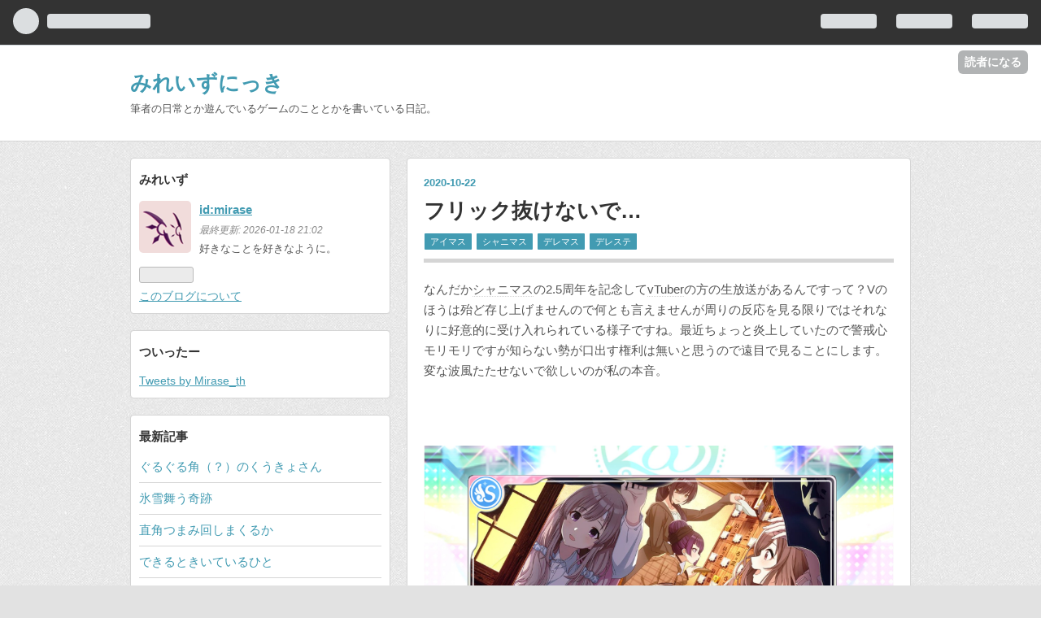

--- FILE ---
content_type: text/html; charset=utf-8
request_url: https://mirase.hatenablog.jp/entry/2020/10/22/231545
body_size: 15142
content:
<!DOCTYPE html>
<html
  lang="ja"

data-admin-domain="//blog.hatena.ne.jp"
data-admin-origin="https://blog.hatena.ne.jp"
data-author="mirase"
data-avail-langs="ja en"
data-blog="mirase.hatenablog.jp"
data-blog-comments-top-is-new="1"
data-blog-host="mirase.hatenablog.jp"
data-blog-is-public="1"
data-blog-name="みれいずにっき"
data-blog-owner="mirase"
data-blog-show-ads="1"
data-blog-show-sleeping-ads=""
data-blog-uri="https://mirase.hatenablog.jp/"
data-blog-uuid="17391345971623796558"
data-blogs-uri-base="https://mirase.hatenablog.jp"
data-brand="hatenablog"
data-data-layer="{&quot;hatenablog&quot;:{&quot;admin&quot;:{},&quot;analytics&quot;:{&quot;brand_property_id&quot;:&quot;&quot;,&quot;measurement_id&quot;:&quot;&quot;,&quot;non_sampling_property_id&quot;:&quot;&quot;,&quot;property_id&quot;:&quot;&quot;,&quot;separated_property_id&quot;:&quot;UA-29716941-24&quot;},&quot;blog&quot;:{&quot;blog_id&quot;:&quot;17391345971623796558&quot;,&quot;content_seems_japanese&quot;:&quot;true&quot;,&quot;disable_ads&quot;:&quot;&quot;,&quot;enable_ads&quot;:&quot;true&quot;,&quot;enable_keyword_link&quot;:&quot;true&quot;,&quot;entry_show_footer_related_entries&quot;:&quot;true&quot;,&quot;force_pc_view&quot;:&quot;false&quot;,&quot;is_public&quot;:&quot;true&quot;,&quot;is_responsive_view&quot;:&quot;false&quot;,&quot;is_sleeping&quot;:&quot;false&quot;,&quot;lang&quot;:&quot;ja&quot;,&quot;name&quot;:&quot;\u307f\u308c\u3044\u305a\u306b\u3063\u304d&quot;,&quot;owner_name&quot;:&quot;mirase&quot;,&quot;uri&quot;:&quot;https://mirase.hatenablog.jp/&quot;},&quot;brand&quot;:&quot;hatenablog&quot;,&quot;page_id&quot;:&quot;entry&quot;,&quot;permalink_entry&quot;:{&quot;author_name&quot;:&quot;mirase&quot;,&quot;categories&quot;:&quot;\u30a2\u30a4\u30de\u30b9\t\u30b7\u30e3\u30cb\u30de\u30b9\t\u30c7\u30ec\u30de\u30b9\t\u30c7\u30ec\u30b9\u30c6&quot;,&quot;character_count&quot;:494,&quot;date&quot;:&quot;2020-10-22&quot;,&quot;entry_id&quot;:&quot;26006613643933818&quot;,&quot;first_category&quot;:&quot;\u30a2\u30a4\u30de\u30b9&quot;,&quot;hour&quot;:&quot;23&quot;,&quot;title&quot;:&quot;\u30d5\u30ea\u30c3\u30af\u629c\u3051\u306a\u3044\u3067\u2026&quot;,&quot;uri&quot;:&quot;https://mirase.hatenablog.jp/entry/2020/10/22/231545&quot;},&quot;pro&quot;:&quot;free&quot;,&quot;router_type&quot;:&quot;blogs&quot;}}"
data-device="pc"
data-dont-recommend-pro="false"
data-global-domain="https://hatena.blog"
data-globalheader-color="b"
data-globalheader-type="pc"
data-has-touch-view="1"
data-help-url="https://help.hatenablog.com"
data-page="entry"
data-parts-domain="https://hatenablog-parts.com"
data-plus-available=""
data-pro="false"
data-router-type="blogs"
data-sentry-dsn="https://03a33e4781a24cf2885099fed222b56d@sentry.io/1195218"
data-sentry-environment="production"
data-sentry-sample-rate="0.1"
data-static-domain="https://cdn.blog.st-hatena.com"
data-version="ce040fcbad0d42a5e1cae88990dad0"




  data-initial-state="{}"

  >
  <head prefix="og: http://ogp.me/ns# fb: http://ogp.me/ns/fb# article: http://ogp.me/ns/article#">

  

  
  <meta name="viewport" content="width=device-width, initial-scale=1.0" />


  


  

  <meta name="robots" content="max-image-preview:large" />


  <meta charset="utf-8"/>
  <meta http-equiv="X-UA-Compatible" content="IE=7; IE=9; IE=10; IE=11" />
  <title>フリック抜けないで… - みれいずにっき</title>

  
  <link rel="canonical" href="https://mirase.hatenablog.jp/entry/2020/10/22/231545"/>



  

<meta itemprop="name" content="フリック抜けないで… - みれいずにっき"/>

  <meta itemprop="image" content="https://cdn.image.st-hatena.com/image/scale/57b6fce9d74e5117038b86987dd12b20f22cd00e/backend=imagemagick;version=1;width=1300/https%3A%2F%2Fcdn-ak.f.st-hatena.com%2Fimages%2Ffotolife%2Fm%2Fmirase%2F20201022%2F20201022212953.jpg"/>


  <meta property="og:title" content="フリック抜けないで… - みれいずにっき"/>
<meta property="og:type" content="article"/>
  <meta property="og:url" content="https://mirase.hatenablog.jp/entry/2020/10/22/231545"/>

  <meta property="og:image" content="https://cdn.image.st-hatena.com/image/scale/57b6fce9d74e5117038b86987dd12b20f22cd00e/backend=imagemagick;version=1;width=1300/https%3A%2F%2Fcdn-ak.f.st-hatena.com%2Fimages%2Ffotolife%2Fm%2Fmirase%2F20201022%2F20201022212953.jpg"/>

<meta property="og:image:alt" content="フリック抜けないで… - みれいずにっき"/>
    <meta property="og:description" content="なんだかシャニマスの2.5周年を記念してvTuberの方の生放送があるんですって？Vのほうは殆ど存じ上げませんので何とも言えませんが周りの反応を見る限りではそれなりに好意的に受け入れられている様子ですね。最近ちょっと炎上していたので警戒心モリモリですが知らない勢が口出す権利は無いと思うので遠目で見ることにします。変な波風たたせないで欲しいのが私の本音。 それはそうとして天井を覚悟していた限定霧子をお迎え出来ました！本当に早い段階で来たので若干申し訳なく思いつつもありがたい。パッシブとサポートスキルがわりとぶっ飛んでいる気がするので余裕があれば凸も進めてみようかしら。最大の難点はこの銭湯霧子を霧…" />
<meta property="og:site_name" content="みれいずにっき"/>

  <meta property="article:published_time" content="2020-10-22T14:15:45Z" />

    <meta property="article:tag" content="アイマス" />
    <meta property="article:tag" content="シャニマス" />
    <meta property="article:tag" content="デレマス" />
    <meta property="article:tag" content="デレステ" />
      <meta name="twitter:card"  content="summary_large_image" />
    <meta name="twitter:image" content="https://cdn.image.st-hatena.com/image/scale/57b6fce9d74e5117038b86987dd12b20f22cd00e/backend=imagemagick;version=1;width=1300/https%3A%2F%2Fcdn-ak.f.st-hatena.com%2Fimages%2Ffotolife%2Fm%2Fmirase%2F20201022%2F20201022212953.jpg" />  <meta name="twitter:title" content="フリック抜けないで… - みれいずにっき" />    <meta name="twitter:description" content="なんだかシャニマスの2.5周年を記念してvTuberの方の生放送があるんですって？Vのほうは殆ど存じ上げませんので何とも言えませんが周りの反応を見る限りではそれなりに好意的に受け入れられている様子ですね。最近ちょっと炎上していたので警戒心モリモリですが知らない勢が口出す権利は無いと思うので遠目で見ることにします。変な波…" />  <meta name="twitter:app:name:iphone" content="はてなブログアプリ" />
  <meta name="twitter:app:id:iphone" content="583299321" />
  <meta name="twitter:app:url:iphone" content="hatenablog:///open?uri=https%3A%2F%2Fmirase.hatenablog.jp%2Fentry%2F2020%2F10%2F22%2F231545" />
  
    <meta name="description" content="なんだかシャニマスの2.5周年を記念してvTuberの方の生放送があるんですって？Vのほうは殆ど存じ上げませんので何とも言えませんが周りの反応を見る限りではそれなりに好意的に受け入れられている様子ですね。最近ちょっと炎上していたので警戒心モリモリですが知らない勢が口出す権利は無いと思うので遠目で見ることにします。変な波風たたせないで欲しいのが私の本音。 それはそうとして天井を覚悟していた限定霧子をお迎え出来ました！本当に早い段階で来たので若干申し訳なく思いつつもありがたい。パッシブとサポートスキルがわりとぶっ飛んでいる気がするので余裕があれば凸も進めてみようかしら。最大の難点はこの銭湯霧子を霧…" />


  
<script
  id="embed-gtm-data-layer-loader"
  data-data-layer-page-specific="{&quot;hatenablog&quot;:{&quot;blogs_permalink&quot;:{&quot;has_related_entries_with_elasticsearch&quot;:&quot;true&quot;,&quot;is_author_pro&quot;:&quot;false&quot;,&quot;blog_afc_issued&quot;:&quot;false&quot;,&quot;entry_afc_issued&quot;:&quot;false&quot;,&quot;is_blog_sleeping&quot;:&quot;false&quot;}}}"
>
(function() {
  function loadDataLayer(elem, attrName) {
    if (!elem) { return {}; }
    var json = elem.getAttribute(attrName);
    if (!json) { return {}; }
    return JSON.parse(json);
  }

  var globalVariables = loadDataLayer(
    document.documentElement,
    'data-data-layer'
  );
  var pageSpecificVariables = loadDataLayer(
    document.getElementById('embed-gtm-data-layer-loader'),
    'data-data-layer-page-specific'
  );

  var variables = [globalVariables, pageSpecificVariables];

  if (!window.dataLayer) {
    window.dataLayer = [];
  }

  for (var i = 0; i < variables.length; i++) {
    window.dataLayer.push(variables[i]);
  }
})();
</script>

<!-- Google Tag Manager -->
<script>(function(w,d,s,l,i){w[l]=w[l]||[];w[l].push({'gtm.start':
new Date().getTime(),event:'gtm.js'});var f=d.getElementsByTagName(s)[0],
j=d.createElement(s),dl=l!='dataLayer'?'&l='+l:'';j.async=true;j.src=
'https://www.googletagmanager.com/gtm.js?id='+i+dl;f.parentNode.insertBefore(j,f);
})(window,document,'script','dataLayer','GTM-P4CXTW');</script>
<!-- End Google Tag Manager -->











  <link rel="shortcut icon" href="https://mirase.hatenablog.jp/icon/favicon">
<link rel="apple-touch-icon" href="https://mirase.hatenablog.jp/icon/touch">
<link rel="icon" sizes="192x192" href="https://mirase.hatenablog.jp/icon/link">

  

<link rel="alternate" type="application/atom+xml" title="Atom" href="https://mirase.hatenablog.jp/feed"/>
<link rel="alternate" type="application/rss+xml" title="RSS2.0" href="https://mirase.hatenablog.jp/rss"/>

  <link rel="alternate" type="application/json+oembed" href="https://hatena.blog/oembed?url=https%3A%2F%2Fmirase.hatenablog.jp%2Fentry%2F2020%2F10%2F22%2F231545&amp;format=json" title="oEmbed Profile of フリック抜けないで…"/>
<link rel="alternate" type="text/xml+oembed" href="https://hatena.blog/oembed?url=https%3A%2F%2Fmirase.hatenablog.jp%2Fentry%2F2020%2F10%2F22%2F231545&amp;format=xml" title="oEmbed Profile of フリック抜けないで…"/>
  
  <link rel="author" href="http://www.hatena.ne.jp/mirase/">

  

  
      <link rel="preload" href="https://cdn-ak.f.st-hatena.com/images/fotolife/m/mirase/20201022/20201022212953.jpg" as="image"/>


  
    
<link rel="stylesheet" type="text/css" href="https://cdn.blog.st-hatena.com/css/blog.css?version=ce040fcbad0d42a5e1cae88990dad0"/>

    
  <link rel="stylesheet" type="text/css" href="https://usercss.blog.st-hatena.com/blog_style/17391345971623796558/39c461f5a399280b4af8bae7c286266b3d2dcd83"/>
  
  

  

  
<script> </script>

  
<style>
  div#google_afc_user,
  div.google-afc-user-container,
  div.google_afc_image,
  div.google_afc_blocklink {
      display: block !important;
  }
</style>


  
    <script src="https://cdn.pool.st-hatena.com/valve/valve.js" async></script>
<script id="test-valve-definition">
  var valve = window.valve || [];

  valve.push(function(v) {
    
    

    v.config({
      service: 'blog',
      content: {
        result: 'adtrust',
        documentIds: ["blog:entry:26006613643933818"]
      }
    });
    v.defineDFPSlot({"lazy":1,"sizes":{"mappings":[[[320,568],[[336,280],[300,250],"fluid"]],[[0,0],[[300,250]]]]},"slotId":"ad-in-entry","unit":"/4374287/blog_pc_entry_sleep_in-article"});    v.defineDFPSlot({"lazy":"","sizes":[[300,250],[336,280],[468,60],"fluid"],"slotId":"google_afc_user_container_0","unit":"/4374287/blog_user"});
    v.sealDFPSlots();
  });
</script>

  

  
    <script type="application/ld+json">{"@context":"http://schema.org","@type":"Article","dateModified":"2020-10-22T23:15:45+09:00","datePublished":"2020-10-22T23:15:45+09:00","description":"なんだかシャニマスの2.5周年を記念してvTuberの方の生放送があるんですって？Vのほうは殆ど存じ上げませんので何とも言えませんが周りの反応を見る限りではそれなりに好意的に受け入れられている様子ですね。最近ちょっと炎上していたので警戒心モリモリですが知らない勢が口出す権利は無いと思うので遠目で見ることにします。変な波風たたせないで欲しいのが私の本音。 それはそうとして天井を覚悟していた限定霧子をお迎え出来ました！本当に早い段階で来たので若干申し訳なく思いつつもありがたい。パッシブとサポートスキルがわりとぶっ飛んでいる気がするので余裕があれば凸も進めてみようかしら。最大の難点はこの銭湯霧子を霧…","headline":"フリック抜けないで…","image":["https://cdn-ak.f.st-hatena.com/images/fotolife/m/mirase/20201022/20201022212953.jpg"],"mainEntityOfPage":{"@id":"https://mirase.hatenablog.jp/entry/2020/10/22/231545","@type":"WebPage"}}</script>

  

  
</head>

  <body class="page-entry enable-bottom-editarea category-アイマス category-シャニマス category-デレマス category-デレステ globalheader-ng-enabled">
    

<div id="globalheader-container"
  data-brand="hatenablog"
  
  >
  <iframe id="globalheader" height="37" frameborder="0" allowTransparency="true"></iframe>
</div>


  
  
  
    <nav class="
      blog-controlls
      
    ">
      <div class="blog-controlls-blog-icon">
        <a href="https://mirase.hatenablog.jp/">
          <img src="https://cdn.image.st-hatena.com/image/square/61fab8051d01b25171eebe4a48eb37c1999dc902/backend=imagemagick;height=128;version=1;width=128/https%3A%2F%2Fcdn.user.blog.st-hatena.com%2Fblog_custom_icon%2F152329449%2F1520753181895133" alt="みれいずにっき"/>
        </a>
      </div>
      <div class="blog-controlls-title">
        <a href="https://mirase.hatenablog.jp/">みれいずにっき</a>
      </div>
      <a href="https://blog.hatena.ne.jp/mirase/mirase.hatenablog.jp/subscribe?utm_campaign=subscribe_blog&amp;utm_medium=button&amp;utm_source=blogs_topright_button" class="blog-controlls-subscribe-btn test-blog-header-controlls-subscribe">
        読者になる
      </a>
    </nav>
  

  <div id="container">
    <div id="container-inner">
      <header id="blog-title" data-brand="hatenablog">
  <div id="blog-title-inner" >
    <div id="blog-title-content">
      <h1 id="title"><a href="https://mirase.hatenablog.jp/">みれいずにっき</a></h1>
      
        <h2 id="blog-description">筆者の日常とか遊んでいるゲームのこととかを書いている日記。</h2>
      
    </div>
  </div>
</header>

      

      
      




<div id="content" class="hfeed"
  
  >
  <div id="content-inner">
    <div id="wrapper">
      <div id="main">
        <div id="main-inner">
          

          


  


          
  
  <!-- google_ad_section_start -->
  <!-- rakuten_ad_target_begin -->
  
  
  

  

  
    
      
        <article class="entry hentry test-hentry js-entry-article date-first autopagerize_page_element chars-800 words-100 mode-html entry-odd" id="entry-26006613643933818" data-keyword-campaign="" data-uuid="26006613643933818" data-publication-type="entry">
  <div class="entry-inner">
    <header class="entry-header">
  
    <div class="date entry-date first">
    <a href="https://mirase.hatenablog.jp/archive/2020/10/22" rel="nofollow">
      <time datetime="2020-10-22T14:15:45Z" title="2020-10-22T14:15:45Z">
        <span class="date-year">2020</span><span class="hyphen">-</span><span class="date-month">10</span><span class="hyphen">-</span><span class="date-day">22</span>
      </time>
    </a>
      </div>
  <h1 class="entry-title">
  <a href="https://mirase.hatenablog.jp/entry/2020/10/22/231545" class="entry-title-link bookmark">フリック抜けないで…</a>
</h1>

  
  

  <div class="entry-categories categories">
    
    <a href="https://mirase.hatenablog.jp/archive/category/%E3%82%A2%E3%82%A4%E3%83%9E%E3%82%B9" class="entry-category-link category-アイマス">アイマス</a>
    
    <a href="https://mirase.hatenablog.jp/archive/category/%E3%82%B7%E3%83%A3%E3%83%8B%E3%83%9E%E3%82%B9" class="entry-category-link category-シャニマス">シャニマス</a>
    
    <a href="https://mirase.hatenablog.jp/archive/category/%E3%83%87%E3%83%AC%E3%83%9E%E3%82%B9" class="entry-category-link category-デレマス">デレマス</a>
    
    <a href="https://mirase.hatenablog.jp/archive/category/%E3%83%87%E3%83%AC%E3%82%B9%E3%83%86" class="entry-category-link category-デレステ">デレステ</a>
    
  </div>


  

  

</header>

    


    <div class="entry-content hatenablog-entry">
  
    <p>なんだか<a class="keyword" href="http://d.hatena.ne.jp/keyword/%A5%B7%A5%E3%A5%CB%A5%DE%A5%B9">シャニマス</a>の2.5周年を記念して<a class="keyword" href="http://d.hatena.ne.jp/keyword/vTuber">vTuber</a>の方の生放送があるんですって？Vのほうは殆ど存じ上げませんので何とも言えませんが周りの反応を見る限りではそれなりに好意的に受け入れられている様子ですね。最近ちょっと炎上していたので警戒心モリモリですが知らない勢が口出す権利は無いと思うので遠目で見ることにします。変な波風たたせないで欲しいのが私の本音。</p>
<p> </p>
<p><br /><img class="hatena-fotolife" title="f:id:mirase:20201022212953j:image" src="https://cdn-ak.f.st-hatena.com/images/fotolife/m/mirase/20201022/20201022212953.jpg" alt="f:id:mirase:20201022212953j:image" /><br /><img class="hatena-fotolife" title="f:id:mirase:20201022213007j:image" src="https://cdn-ak.f.st-hatena.com/images/fotolife/m/mirase/20201022/20201022213007.jpg" alt="f:id:mirase:20201022213007j:image" /></p>
<p>それはそうとして天井を覚悟していた限定霧子をお迎え出来ました！本当に早い段階で来たので若干申し訳なく思いつつもありがたい。パッシブとサポートスキルがわりとぶっ飛んでいる気がするので余裕があれば凸も進めてみようかしら。最大の難点はこの銭湯霧子を霧子のプロデュース時に編成できないことですね…<a class="keyword" href="http://d.hatena.ne.jp/keyword/%A4%B0%A4%CC%A4%CC">ぐぬぬ</a>。</p>
<p> </p>
<p><br /><img class="hatena-fotolife" title="f:id:mirase:20201022230837j:image" src="https://cdn-ak.f.st-hatena.com/images/fotolife/m/mirase/20201022/20201022230837.jpg" alt="f:id:mirase:20201022230837j:image" /></p>
<p><a class="keyword" href="http://d.hatena.ne.jp/keyword/%A5%C7%A5%EC%A5%B9%A5%C6">デレステ</a>のイベ曲も珍しくちょっとやり始めてますが曲調が結構好みですコレ。サビの盛り上がり感がとても良い…まぁそれに反して譜面はかなりトリッキーでFC難ですね。初見でそこそこ行けそうな雰囲気でしたがそこから地獄が待っていて全然フリックが取り切れない。正確には取れているのに取れてないのですが…端末の反応が追い付いてないのかしら。うーむ。</p>
    
    




    

  
</div>

    
  <footer class="entry-footer">
    
    <div class="entry-tags-wrapper">
  <div class="entry-tags">  </div>
</div>

    <p class="entry-footer-section track-inview-by-gtm" data-gtm-track-json="{&quot;area&quot;: &quot;finish_reading&quot;}">
  <span class="author vcard"><span class="fn" data-load-nickname="1" data-user-name="mirase" >mirase</span></span>
  <span class="entry-footer-time"><a href="https://mirase.hatenablog.jp/entry/2020/10/22/231545"><time data-relative datetime="2020-10-22T14:15:45Z" title="2020-10-22T14:15:45Z" class="updated">2020-10-22 23:15</time></a></span>
  
  
  
    <span class="
      entry-footer-subscribe
      
    " data-test-blog-controlls-subscribe>
      <a href="https://blog.hatena.ne.jp/mirase/mirase.hatenablog.jp/subscribe?utm_campaign=subscribe_blog&amp;utm_medium=button&amp;utm_source=blogs_entry_footer">
        読者になる
      </a>
    </span>
  
</p>

    

    
<div class="social-buttons">
  
  
    <div class="social-button-item">
      <a href="https://b.hatena.ne.jp/entry/s/mirase.hatenablog.jp/entry/2020/10/22/231545" class="hatena-bookmark-button" data-hatena-bookmark-url="https://mirase.hatenablog.jp/entry/2020/10/22/231545" data-hatena-bookmark-layout="vertical-balloon" data-hatena-bookmark-lang="ja" title="この記事をはてなブックマークに追加"><img src="https://b.st-hatena.com/images/entry-button/button-only.gif" alt="この記事をはてなブックマークに追加" width="20" height="20" style="border: none;" /></a>
    </div>
  
  
    <div class="social-button-item">
      <div class="fb-share-button" data-layout="box_count" data-href="https://mirase.hatenablog.jp/entry/2020/10/22/231545"></div>
    </div>
  
  
    
    
    <div class="social-button-item">
      <a
          class="entry-share-button entry-share-button-twitter test-share-button-twitter"
          href="https://x.com/intent/tweet?text=%E3%83%95%E3%83%AA%E3%83%83%E3%82%AF%E6%8A%9C%E3%81%91%E3%81%AA%E3%81%84%E3%81%A7%E2%80%A6+-+%E3%81%BF%E3%82%8C%E3%81%84%E3%81%9A%E3%81%AB%E3%81%A3%E3%81%8D&amp;url=https%3A%2F%2Fmirase.hatenablog.jp%2Fentry%2F2020%2F10%2F22%2F231545"
          title="X（Twitter）で投稿する"
        ></a>
    </div>
  
  
  
  
    <div class="social-button-item">
      <a
        class="entry-share-button entry-share-button-mastodon"
        target="_blank" rel="noopener noreferrer"
        href="https://blog.hatena.ne.jp/-/share/mastodon?text=%E3%83%95%E3%83%AA%E3%83%83%E3%82%AF%E6%8A%9C%E3%81%91%E3%81%AA%E3%81%84%E3%81%A7%E2%80%A6+-+%E3%81%BF%E3%82%8C%E3%81%84%E3%81%9A%E3%81%AB%E3%81%A3%E3%81%8D%0A%0Ahttps%3A%2F%2Fmirase.hatenablog.jp%2Fentry%2F2020%2F10%2F22%2F231545"
        title="Mastodon で共有する"
      ></a>
    </div>
  
  
  
    <div class="social-button-item">
      <a
        class="entry-share-button entry-share-button-misskey"
        target="_blank" rel="noopener noreferrer"
        href="https://blog.hatena.ne.jp/-/share/misskey?text=%E3%83%95%E3%83%AA%E3%83%83%E3%82%AF%E6%8A%9C%E3%81%91%E3%81%AA%E3%81%84%E3%81%A7%E2%80%A6+-+%E3%81%BF%E3%82%8C%E3%81%84%E3%81%9A%E3%81%AB%E3%81%A3%E3%81%8D%0A%0Ahttps%3A%2F%2Fmirase.hatenablog.jp%2Fentry%2F2020%2F10%2F22%2F231545"
        title="Misskey で共有する"
      ></a>
    </div>
  
</div>

    
  
  
    
    <div class="google-afc-image test-google-rectangle-ads">      
      
      <div id="google_afc_user_container_0" class="google-afc-user-container google_afc_blocklink2_5 google_afc_boder" data-test-unit="/4374287/blog_user"></div>
      
        <a href="http://blog.hatena.ne.jp/guide/pro" class="open-pro-modal" data-guide-pro-modal-ad-url="https://hatena.blog/guide/pro/modal/ad">広告を非表示にする</a>
      
    </div>
  
  


    <div class="customized-footer">
      

        

          <div class="entry-footer-modules" id="entry-footer-secondary-modules">      
<div class="hatena-module hatena-module-related-entries" >
      
  <!-- Hatena-Epic-has-related-entries-with-elasticsearch:true -->
  <div class="hatena-module-title">
    関連記事
  </div>
  <div class="hatena-module-body">
    <ul class="related-entries hatena-urllist urllist-with-thumbnails">
  
  
    
    <li class="urllist-item related-entries-item">
      <div class="urllist-item-inner related-entries-item-inner">
        
          
                      <a class="urllist-image-link related-entries-image-link" href="https://mirase.hatenablog.jp/entry/2022/01/11/214147">
  <img alt="無観客でも配信で応援…！" src="https://cdn.image.st-hatena.com/image/square/b577ca3164eac1a6afe3db87ccdb8e8b0ccfe000/backend=imagemagick;height=100;version=1;width=100/https%3A%2F%2Fcdn-ak.f.st-hatena.com%2Fimages%2Ffotolife%2Fm%2Fmirase%2F20220111%2F20220111210347.jpg" class="urllist-image related-entries-image" title="無観客でも配信で応援…！" width="100" height="100" loading="lazy">
</a>
            <div class="urllist-date-link related-entries-date-link">
  <a href="https://mirase.hatenablog.jp/archive/2022/01/11" rel="nofollow">
    <time datetime="2022-01-11T12:41:47Z" title="2022年1月11日">
      2022-01-11
    </time>
  </a>
</div>

          <a href="https://mirase.hatenablog.jp/entry/2022/01/11/214147" class="urllist-title-link related-entries-title-link  urllist-title related-entries-title">無観客でも配信で応援…！</a>




          
          

                      <div class="urllist-entry-body related-entries-entry-body">デレ10th記念ツアー沖縄公演、無観客開催になってしまいました…</div>
      </div>
    </li>
  
    
    <li class="urllist-item related-entries-item">
      <div class="urllist-item-inner related-entries-item-inner">
        
          
                      <a class="urllist-image-link related-entries-image-link" href="https://mirase.hatenablog.jp/entry/2021/12/12/213101">
  <img alt="衣装が可愛い限界振り" src="https://cdn.image.st-hatena.com/image/square/afa92cdf7d77ae7133733b39bc46e0216e86b8bc/backend=imagemagick;height=100;version=1;width=100/https%3A%2F%2Fcdn-ak.f.st-hatena.com%2Fimages%2Ffotolife%2Fm%2Fmirase%2F20211212%2F20211212150355.jpg" class="urllist-image related-entries-image" title="衣装が可愛い限界振り" width="100" height="100" loading="lazy">
</a>
            <div class="urllist-date-link related-entries-date-link">
  <a href="https://mirase.hatenablog.jp/archive/2021/12/12" rel="nofollow">
    <time datetime="2021-12-12T12:31:01Z" title="2021年12月12日">
      2021-12-12
    </time>
  </a>
</div>

          <a href="https://mirase.hatenablog.jp/entry/2021/12/12/213101" class="urllist-title-link related-entries-title-link  urllist-title related-entries-title">衣装が可愛い限界振り</a>




          
          

                      <div class="urllist-entry-body related-entries-entry-body">戦乱のゼンディカーからMTGを始めてこれまで集めてきたカードが…</div>
      </div>
    </li>
  
    
    <li class="urllist-item related-entries-item">
      <div class="urllist-item-inner related-entries-item-inner">
        
          
                      <a class="urllist-image-link related-entries-image-link" href="https://mirase.hatenablog.jp/entry/2021/01/12/231852">
  <img alt="牛さんはどんな機体も乗りこなす！" src="https://cdn.image.st-hatena.com/image/square/6b549eb5453f2f6da2494c600780f5ed723f6171/backend=imagemagick;height=100;version=1;width=100/https%3A%2F%2Fcdn-ak.f.st-hatena.com%2Fimages%2Ffotolife%2Fm%2Fmirase%2F20210112%2F20210112225654.jpg" class="urllist-image related-entries-image" title="牛さんはどんな機体も乗りこなす！" width="100" height="100" loading="lazy">
</a>
            <div class="urllist-date-link related-entries-date-link">
  <a href="https://mirase.hatenablog.jp/archive/2021/01/12" rel="nofollow">
    <time datetime="2021-01-12T14:18:52Z" title="2021年1月12日">
      2021-01-12
    </time>
  </a>
</div>

          <a href="https://mirase.hatenablog.jp/entry/2021/01/12/231852" class="urllist-title-link related-entries-title-link  urllist-title related-entries-title">牛さんはどんな機体も乗りこなす！</a>




          
          

                      <div class="urllist-entry-body related-entries-entry-body">プレビュー期間が始まってから続々と新しいカードが発表されて…</div>
      </div>
    </li>
  
    
    <li class="urllist-item related-entries-item">
      <div class="urllist-item-inner related-entries-item-inner">
        
          
                      <a class="urllist-image-link related-entries-image-link" href="https://mirase.hatenablog.jp/entry/2020/04/24/230535">
  <img alt="シャニマス２周年！" src="https://cdn.image.st-hatena.com/image/square/637349687fcd38e97d63f856820e9cb6e6050bf7/backend=imagemagick;height=100;version=1;width=100/https%3A%2F%2Fcdn-ak.f.st-hatena.com%2Fimages%2Ffotolife%2Fm%2Fmirase%2F20200424%2F20200424203803.jpg" class="urllist-image related-entries-image" title="シャニマス２周年！" width="100" height="100" loading="lazy">
</a>
            <div class="urllist-date-link related-entries-date-link">
  <a href="https://mirase.hatenablog.jp/archive/2020/04/24" rel="nofollow">
    <time datetime="2020-04-24T14:05:35Z" title="2020年4月24日">
      2020-04-24
    </time>
  </a>
</div>

          <a href="https://mirase.hatenablog.jp/entry/2020/04/24/230535" class="urllist-title-link related-entries-title-link  urllist-title related-entries-title">シャニマス２周年！</a>




          
          

                      <div class="urllist-entry-body related-entries-entry-body">本日でシャニマス２周年！おめでとうございます。トップ画面も…</div>
      </div>
    </li>
  
    
    <li class="urllist-item related-entries-item">
      <div class="urllist-item-inner related-entries-item-inner">
        
          
                      <a class="urllist-image-link related-entries-image-link" href="https://mirase.hatenablog.jp/entry/2020/04/13/223839">
  <img alt="第９回デレ総選挙告知！" src="https://cdn.image.st-hatena.com/image/square/626f53ee06de859f132d43d3c921c82a1dfc0e72/backend=imagemagick;height=100;version=1;width=100/https%3A%2F%2Fcdn-ak.f.st-hatena.com%2Fimages%2Ffotolife%2Fm%2Fmirase%2F20200413%2F20200413212724.jpg" class="urllist-image related-entries-image" title="第９回デレ総選挙告知！" width="100" height="100" loading="lazy">
</a>
            <div class="urllist-date-link related-entries-date-link">
  <a href="https://mirase.hatenablog.jp/archive/2020/04/13" rel="nofollow">
    <time datetime="2020-04-13T13:38:39Z" title="2020年4月13日">
      2020-04-13
    </time>
  </a>
</div>

          <a href="https://mirase.hatenablog.jp/entry/2020/04/13/223839" class="urllist-title-link related-entries-title-link  urllist-title related-entries-title">第９回デレ総選挙告知！</a>




          
          

                      <div class="urllist-entry-body related-entries-entry-body">毎年恒例のシンデレラガールズ総選挙の時期がやってまいりまし…</div>
      </div>
    </li>
  
</ul>

  </div>
</div>
  </div>
        

      
    </div>
    
  <div class="comment-box js-comment-box">
    
      <a class="leave-comment-title js-leave-comment-title">コメントを書く</a>
    
    <ul class="comment js-comment">
      <li class="read-more-comments" style="display: none;"><a>もっと読む</a></li>
    </ul>
    
  </div>

  </footer>

  </div>
</article>

      
      
    
  

  
  <!-- rakuten_ad_target_end -->
  <!-- google_ad_section_end -->
  
  
  
  <div class="pager pager-permalink permalink">
    
      
      <span class="pager-prev">
        <a href="https://mirase.hatenablog.jp/entry/2020/10/23/235726" rel="prev">
          <span class="pager-arrow">&laquo; </span>
          民なき国の
        </a>
      </span>
    
    
      
      <span class="pager-next">
        <a href="https://mirase.hatenablog.jp/entry/2020/10/21/230104" rel="next">
          ふふぴゃい
          <span class="pager-arrow"> &raquo;</span>
        </a>
      </span>
    
  </div>


  



        </div>
      </div>

      <aside id="box1">
  <div id="box1-inner">
  </div>
</aside>

    </div><!-- #wrapper -->

    
<aside id="box2">
  
  <div id="box2-inner">
    
      

<div class="hatena-module hatena-module-profile">
  <div class="hatena-module-title">
    みれいず
  </div>
  <div class="hatena-module-body">
    
    <a href="https://mirase.hatenablog.jp/about" class="profile-icon-link">
      <img src="https://cdn.profile-image.st-hatena.com/users/mirase/profile.png?1520753357"
      alt="id:mirase" class="profile-icon" />
    </a>
    

    
    <span class="id">
      <a href="https://mirase.hatenablog.jp/about" class="hatena-id-link"><span data-load-nickname="1" data-user-name="mirase">id:mirase</span></a>
      
  
  


    </span>
    

    
      <div class="profile-activities">
      
        最終更新:
        <time datetime="2026-01-18T12:02:49Z" data-relative data-epoch="1768737769000" class="updated">2026-01-18 21:02</time>
      
    </div>
    

    
    <div class="profile-description">
      <p>好きなことを好きなように。</p>

    </div>
    

    
      <div class="hatena-follow-button-box btn-subscribe js-hatena-follow-button-box"
  
  >

  <a href="#" class="hatena-follow-button js-hatena-follow-button">
    <span class="subscribing">
      <span class="foreground">読者です</span>
      <span class="background">読者をやめる</span>
    </span>
    <span class="unsubscribing" data-track-name="profile-widget-subscribe-button" data-track-once>
      <span class="foreground">読者になる</span>
      <span class="background">読者になる</span>
    </span>
  </a>
  <div class="subscription-count-box js-subscription-count-box">
    <i></i>
    <u></u>
    <span class="subscription-count js-subscription-count">
    </span>
  </div>
</div>

    

    

    <div class="profile-about">
      <a href="https://mirase.hatenablog.jp/about">このブログについて</a>
    </div>

  </div>
</div>

    
      
<div class="hatena-module hatena-module-html">
    <div class="hatena-module-title">ついったー</div>
  <div class="hatena-module-body">
    <a class="twitter-timeline" data-lang="ja" data-width="300" data-height="400" data-theme="light" href="https://twitter.com/Mirase_th?ref_src=twsrc%5Etfw">Tweets by Mirase_th</a> <script async src="https://platform.twitter.com/widgets.js" charset="utf-8"></script>
  </div>
</div>

    
      <div class="hatena-module hatena-module-recent-entries ">
  <div class="hatena-module-title">
    <a href="https://mirase.hatenablog.jp/archive">
      最新記事
    </a>
  </div>
  <div class="hatena-module-body">
    <ul class="recent-entries hatena-urllist ">
  
  
    
    <li class="urllist-item recent-entries-item">
      <div class="urllist-item-inner recent-entries-item-inner">
        
          
          
          <a href="https://mirase.hatenablog.jp/entry/2026/01/18/210249" class="urllist-title-link recent-entries-title-link  urllist-title recent-entries-title">ぐるぐる角（？）のくうきょさん</a>




          
          

                </div>
    </li>
  
    
    <li class="urllist-item recent-entries-item">
      <div class="urllist-item-inner recent-entries-item-inner">
        
          
          
          <a href="https://mirase.hatenablog.jp/entry/2026/01/17/201804" class="urllist-title-link recent-entries-title-link  urllist-title recent-entries-title">氷雪舞う奇跡</a>




          
          

                </div>
    </li>
  
    
    <li class="urllist-item recent-entries-item">
      <div class="urllist-item-inner recent-entries-item-inner">
        
          
          
          <a href="https://mirase.hatenablog.jp/entry/2026/01/16/234822" class="urllist-title-link recent-entries-title-link  urllist-title recent-entries-title">直角つまみ回しまくるか</a>




          
          

                </div>
    </li>
  
    
    <li class="urllist-item recent-entries-item">
      <div class="urllist-item-inner recent-entries-item-inner">
        
          
          
          <a href="https://mirase.hatenablog.jp/entry/2026/01/15/211949" class="urllist-title-link recent-entries-title-link  urllist-title recent-entries-title">できるときいているひと</a>




          
          

                </div>
    </li>
  
    
    <li class="urllist-item recent-entries-item">
      <div class="urllist-item-inner recent-entries-item-inner">
        
          
          
          <a href="https://mirase.hatenablog.jp/entry/2026/01/14/231741" class="urllist-title-link recent-entries-title-link  urllist-title recent-entries-title">目に見えたほうが進捗はわかりやすい…</a>




          
          

                </div>
    </li>
  
    
    <li class="urllist-item recent-entries-item">
      <div class="urllist-item-inner recent-entries-item-inner">
        
          
          
          <a href="https://mirase.hatenablog.jp/entry/2026/01/13/232013" class="urllist-title-link recent-entries-title-link  urllist-title recent-entries-title">それぞれの展開を管理する大変さもあると思う</a>




          
          

                </div>
    </li>
  
    
    <li class="urllist-item recent-entries-item">
      <div class="urllist-item-inner recent-entries-item-inner">
        
          
          
          <a href="https://mirase.hatenablog.jp/entry/2026/01/12/213251" class="urllist-title-link recent-entries-title-link  urllist-title recent-entries-title">TCGにも正式参戦ですな</a>




          
          

                </div>
    </li>
  
    
    <li class="urllist-item recent-entries-item">
      <div class="urllist-item-inner recent-entries-item-inner">
        
          
          
          <a href="https://mirase.hatenablog.jp/entry/2026/01/11/220318" class="urllist-title-link recent-entries-title-link  urllist-title recent-entries-title">年始からEDH</a>




          
          

                </div>
    </li>
  
    
    <li class="urllist-item recent-entries-item">
      <div class="urllist-item-inner recent-entries-item-inner">
        
          
          
          <a href="https://mirase.hatenablog.jp/entry/2026/01/10/192818" class="urllist-title-link recent-entries-title-link  urllist-title recent-entries-title">イケメン用心棒がよぉ…</a>




          
          

                </div>
    </li>
  
    
    <li class="urllist-item recent-entries-item">
      <div class="urllist-item-inner recent-entries-item-inner">
        
          
          
          <a href="https://mirase.hatenablog.jp/entry/2026/01/09/231901" class="urllist-title-link recent-entries-title-link  urllist-title recent-entries-title">これはなかなかのプッシュ亜種</a>




          
          

                </div>
    </li>
  
</ul>

      </div>
</div>

    
      

<div class="hatena-module hatena-module-category">
  <div class="hatena-module-title">
    最近の更新カテゴリ
  </div>
  <div class="hatena-module-body">
    <ul class="hatena-urllist">
      
        <li>
          <a href="https://mirase.hatenablog.jp/archive/category/ARMORED%20CORE" class="category-ARMORED-CORE">
            ARMORED CORE (148)
          </a>
        </li>
      
        <li>
          <a href="https://mirase.hatenablog.jp/archive/category/TCG" class="category-TCG">
            TCG (1008)
          </a>
        </li>
      
        <li>
          <a href="https://mirase.hatenablog.jp/archive/category/FROM%20SOFTWARE" class="category-FROM-SOFTWARE">
            FROM SOFTWARE (272)
          </a>
        </li>
      
        <li>
          <a href="https://mirase.hatenablog.jp/archive/category/MTG" class="category-MTG">
            MTG (927)
          </a>
        </li>
      
        <li>
          <a href="https://mirase.hatenablog.jp/archive/category/%E9%9F%B3%E3%82%B2%E3%83%BC" class="category-音ゲー">
            音ゲー (173)
          </a>
        </li>
      
        <li>
          <a href="https://mirase.hatenablog.jp/archive/category/%E9%9B%91%E8%A8%98" class="category-雑記">
            雑記 (939)
          </a>
        </li>
      
        <li>
          <a href="https://mirase.hatenablog.jp/archive/category/%E3%83%97%E3%83%A9%E3%82%AD%E3%83%83%E3%83%88" class="category-プラキット">
            プラキット (34)
          </a>
        </li>
      
    </ul>
  </div>
</div>

    
      <div class="hatena-module hatena-module-search-box">
  <div class="hatena-module-title">
    検索
  </div>
  <div class="hatena-module-body">
    <form class="search-form" role="search" action="https://mirase.hatenablog.jp/search" method="get">
  <input type="text" name="q" class="search-module-input" value="" placeholder="記事を検索" required>
  <input type="submit" value="検索" class="search-module-button" />
</form>

  </div>
</div>

    
      

<div class="hatena-module hatena-module-category">
  <div class="hatena-module-title">
    記事カテゴリ
  </div>
  <div class="hatena-module-body">
    <ul class="hatena-urllist">
      
        <li>
          <a href="https://mirase.hatenablog.jp/archive/category/FROM%20SOFTWARE" class="category-FROM-SOFTWARE">
            FROM SOFTWARE (272)
          </a>
        </li>
      
        <li>
          <a href="https://mirase.hatenablog.jp/archive/category/ARMORED%20CORE" class="category-ARMORED-CORE">
            ARMORED CORE (148)
          </a>
        </li>
      
        <li>
          <a href="https://mirase.hatenablog.jp/archive/category/DARK%20SOULS" class="category-DARK-SOULS">
            DARK SOULS (18)
          </a>
        </li>
      
        <li>
          <a href="https://mirase.hatenablog.jp/archive/category/ELDEN%20RING" class="category-ELDEN-RING">
            ELDEN RING (130)
          </a>
        </li>
      
        <li>
          <a href="https://mirase.hatenablog.jp/archive/category/NIGHTREIGN" class="category-NIGHTREIGN">
            NIGHTREIGN (57)
          </a>
        </li>
      
        <li>
          <a href="https://mirase.hatenablog.jp/archive/category/SEKIRO" class="category-SEKIRO">
            SEKIRO (26)
          </a>
        </li>
      
        <li>
          <a href="https://mirase.hatenablog.jp/archive/category/MTG" class="category-MTG">
            MTG (927)
          </a>
        </li>
      
        <li>
          <a href="https://mirase.hatenablog.jp/archive/category/MTG_Deck" class="category-MTG_Deck">
            MTG_Deck (63)
          </a>
        </li>
      
        <li>
          <a href="https://mirase.hatenablog.jp/archive/category/MTG_Standard" class="category-MTG_Standard">
            MTG_Standard (113)
          </a>
        </li>
      
        <li>
          <a href="https://mirase.hatenablog.jp/archive/category/MTG_Pioneer" class="category-MTG_Pioneer">
            MTG_Pioneer (44)
          </a>
        </li>
      
        <li>
          <a href="https://mirase.hatenablog.jp/archive/category/MTG_Modern" class="category-MTG_Modern">
            MTG_Modern (166)
          </a>
        </li>
      
        <li>
          <a href="https://mirase.hatenablog.jp/archive/category/MTG_Legacy" class="category-MTG_Legacy">
            MTG_Legacy (22)
          </a>
        </li>
      
        <li>
          <a href="https://mirase.hatenablog.jp/archive/category/MTG_Pauper" class="category-MTG_Pauper">
            MTG_Pauper (18)
          </a>
        </li>
      
        <li>
          <a href="https://mirase.hatenablog.jp/archive/category/MTG_EDH" class="category-MTG_EDH">
            MTG_EDH (39)
          </a>
        </li>
      
        <li>
          <a href="https://mirase.hatenablog.jp/archive/category/MTG_Oathbreaker" class="category-MTG_Oathbreaker">
            MTG_Oathbreaker (4)
          </a>
        </li>
      
        <li>
          <a href="https://mirase.hatenablog.jp/archive/category/MTG_Arena" class="category-MTG_Arena">
            MTG_Arena (33)
          </a>
        </li>
      
        <li>
          <a href="https://mirase.hatenablog.jp/archive/category/MTG_Brawl" class="category-MTG_Brawl">
            MTG_Brawl (18)
          </a>
        </li>
      
        <li>
          <a href="https://mirase.hatenablog.jp/archive/category/MTG_HugeLeaders" class="category-MTG_HugeLeaders">
            MTG_HugeLeaders (1)
          </a>
        </li>
      
        <li>
          <a href="https://mirase.hatenablog.jp/archive/category/%E3%82%A2%E3%82%A4%E3%83%9E%E3%82%B9" class="category-アイマス">
            アイマス (1192)
          </a>
        </li>
      
        <li>
          <a href="https://mirase.hatenablog.jp/archive/category/%E3%83%87%E3%83%AC%E3%82%B9%E3%83%86" class="category-デレステ">
            デレステ (633)
          </a>
        </li>
      
        <li>
          <a href="https://mirase.hatenablog.jp/archive/category/%E3%83%87%E3%83%AC%E3%83%9E%E3%82%B9" class="category-デレマス">
            デレマス (903)
          </a>
        </li>
      
        <li>
          <a href="https://mirase.hatenablog.jp/archive/category/%E3%83%9F%E3%83%AA%E3%83%9E%E3%82%B9" class="category-ミリマス">
            ミリマス (229)
          </a>
        </li>
      
        <li>
          <a href="https://mirase.hatenablog.jp/archive/category/%E3%83%9F%E3%83%AA%E3%82%B7%E3%82%BF" class="category-ミリシタ">
            ミリシタ (202)
          </a>
        </li>
      
        <li>
          <a href="https://mirase.hatenablog.jp/archive/category/%E3%82%B7%E3%83%A3%E3%83%8B%E3%83%9E%E3%82%B9" class="category-シャニマス">
            シャニマス (292)
          </a>
        </li>
      
        <li>
          <a href="https://mirase.hatenablog.jp/archive/category/%E3%83%9D%E3%83%97%E3%83%9E%E3%82%B9" class="category-ポプマス">
            ポプマス (54)
          </a>
        </li>
      
        <li>
          <a href="https://mirase.hatenablog.jp/archive/category/%E3%83%A9%E3%82%A4%E3%83%96" class="category-ライブ">
            ライブ (38)
          </a>
        </li>
      
        <li>
          <a href="https://mirase.hatenablog.jp/archive/category/%E9%9F%B3%E3%82%B2%E3%83%BC" class="category-音ゲー">
            音ゲー (173)
          </a>
        </li>
      
        <li>
          <a href="https://mirase.hatenablog.jp/archive/category/%E6%9D%B1%E6%96%B9" class="category-東方">
            東方 (79)
          </a>
        </li>
      
        <li>
          <a href="https://mirase.hatenablog.jp/archive/category/%E3%81%A8%E3%81%86%E3%81%BB%E3%81%86%E5%A4%9C%E9%9B%80%E9%A3%9F%E5%A0%82" class="category-とうほう夜雀食堂">
            とうほう夜雀食堂 (15)
          </a>
        </li>
      
        <li>
          <a href="https://mirase.hatenablog.jp/archive/category/%E3%82%A2%E3%83%88%E3%83%AA%E3%82%A8%E3%82%B7%E3%83%AA%E3%83%BC%E3%82%BA" class="category-アトリエシリーズ">
            アトリエシリーズ (79)
          </a>
        </li>
      
        <li>
          <a href="https://mirase.hatenablog.jp/archive/category/%E3%82%BD%E3%83%95%E3%82%A3%E3%83%BC%E3%81%AE%E3%82%A2%E3%83%88%E3%83%AA%E3%82%A8" class="category-ソフィーのアトリエ">
            ソフィーのアトリエ (17)
          </a>
        </li>
      
        <li>
          <a href="https://mirase.hatenablog.jp/archive/category/%E3%83%95%E3%82%A3%E3%83%AA%E3%82%B9%E3%81%AE%E3%82%A2%E3%83%88%E3%83%AA%E3%82%A8" class="category-フィリスのアトリエ">
            フィリスのアトリエ (21)
          </a>
        </li>
      
        <li>
          <a href="https://mirase.hatenablog.jp/archive/category/%E3%83%AA%E3%83%87%E3%82%A3%E3%83%BC%EF%BC%86%E3%82%B9%E3%83%BC%E3%83%AB%E3%81%AE%E3%82%A2%E3%83%88%E3%83%AA%E3%82%A8" class="category-リディー＆スールのアトリエ">
            リディー＆スールのアトリエ (35)
          </a>
        </li>
      
        <li>
          <a href="https://mirase.hatenablog.jp/archive/category/%E3%82%BD%E3%83%95%E3%82%A3%E3%83%BC%E3%81%AE%E3%82%A2%E3%83%88%E3%83%AA%E3%82%A82" class="category-ソフィーのアトリエ2">
            ソフィーのアトリエ2 (5)
          </a>
        </li>
      
        <li>
          <a href="https://mirase.hatenablog.jp/archive/category/%E4%B8%96%E7%95%8C%E6%A8%B9%E3%81%AE%E8%BF%B7%E5%AE%AE%E3%82%B7%E3%83%AA%E3%83%BC%E3%82%BA" class="category-世界樹の迷宮シリーズ">
            世界樹の迷宮シリーズ (40)
          </a>
        </li>
      
        <li>
          <a href="https://mirase.hatenablog.jp/archive/category/%E4%B8%96%E7%95%8C%E6%A8%B9%E3%81%AE%E8%BF%B7%E5%AE%AE" class="category-世界樹の迷宮">
            世界樹の迷宮 (16)
          </a>
        </li>
      
        <li>
          <a href="https://mirase.hatenablog.jp/archive/category/%E4%B8%96%E7%95%8C%E6%A8%B9%E3%81%AE%E8%BF%B7%E5%AE%AE2" class="category-世界樹の迷宮2">
            世界樹の迷宮2 (23)
          </a>
        </li>
      
        <li>
          <a href="https://mirase.hatenablog.jp/archive/category/%E3%82%A8%E3%83%B3%E3%83%80%E3%83%BC%E3%82%B7%E3%83%AA%E3%83%BC%E3%82%BA" class="category-エンダーシリーズ">
            エンダーシリーズ (14)
          </a>
        </li>
      
        <li>
          <a href="https://mirase.hatenablog.jp/archive/category/ENDER%20LILIES" class="category-ENDER-LILIES">
            ENDER LILIES (5)
          </a>
        </li>
      
        <li>
          <a href="https://mirase.hatenablog.jp/archive/category/ENDER%20MAGNORIA" class="category-ENDER-MAGNORIA">
            ENDER MAGNORIA (9)
          </a>
        </li>
      
        <li>
          <a href="https://mirase.hatenablog.jp/archive/category/%E9%AD%94%E5%A5%B3%E3%81%AE%E6%97%85%E3%80%85" class="category-魔女の旅々">
            魔女の旅々 (371)
          </a>
        </li>
      
        <li>
          <a href="https://mirase.hatenablog.jp/archive/category/%E3%83%AA%E3%83%AA%E3%82%A8%E3%83%BC%E3%83%AB%E3%81%A8%E7%A5%88%E3%82%8A%E3%81%AE%E5%9B%BD" class="category-リリエールと祈りの国">
            リリエールと祈りの国 (9)
          </a>
        </li>
      
        <li>
          <a href="https://mirase.hatenablog.jp/archive/category/%E3%83%8A%E3%83%8A%E3%81%8C%E3%82%84%E3%82%89%E3%81%8B%E3%81%99%E4%BA%94%E7%A7%92%E5%89%8D" class="category-ナナがやらかす五秒前">
            ナナがやらかす五秒前 (3)
          </a>
        </li>
      
        <li>
          <a href="https://mirase.hatenablog.jp/archive/category/%E3%82%B5%E3%82%A4%E3%83%AC%E3%83%B3%E3%83%88%E3%83%BB%E3%82%A6%E3%82%A3%E3%83%83%E3%83%81" class="category-サイレント・ウィッチ">
            サイレント・ウィッチ (30)
          </a>
        </li>
      
        <li>
          <a href="https://mirase.hatenablog.jp/archive/category/%E7%99%BD%E8%81%96%E5%A5%B3%E3%81%A8%E9%BB%92%E7%89%A7%E5%B8%AB" class="category-白聖女と黒牧師">
            白聖女と黒牧師 (8)
          </a>
        </li>
      
        <li>
          <a href="https://mirase.hatenablog.jp/archive/category/%E9%AD%94%E7%89%A9%E4%BD%BF%E3%81%84%E3%81%AE%E5%A8%98" class="category-魔物使いの娘">
            魔物使いの娘 (9)
          </a>
        </li>
      
        <li>
          <a href="https://mirase.hatenablog.jp/archive/category/%E9%AD%94%E5%A5%B3%E3%81%AE%E8%8A%B1%E5%B1%8B%E3%81%95%E3%82%93" class="category-魔女の花屋さん">
            魔女の花屋さん (3)
          </a>
        </li>
      
        <li>
          <a href="https://mirase.hatenablog.jp/archive/category/%E3%81%82%E3%82%8B%E9%AD%94%E5%A5%B3%E3%81%8C%E6%AD%BB%E3%81%AC%E3%81%BE%E3%81%A7" class="category-ある魔女が死ぬまで">
            ある魔女が死ぬまで (12)
          </a>
        </li>
      
        <li>
          <a href="https://mirase.hatenablog.jp/archive/category/TCG" class="category-TCG">
            TCG (1008)
          </a>
        </li>
      
        <li>
          <a href="https://mirase.hatenablog.jp/archive/category/WIXOSS" class="category-WIXOSS">
            WIXOSS (42)
          </a>
        </li>
      
        <li>
          <a href="https://mirase.hatenablog.jp/archive/category/%E9%81%8A%E6%88%AF%E7%8E%8B_OCG" class="category-遊戯王_OCG">
            遊戯王_OCG (35)
          </a>
        </li>
      
        <li>
          <a href="https://mirase.hatenablog.jp/archive/category/%E9%81%8A%E6%88%AF%E7%8E%8B_%E3%83%9E%E3%82%B9%E3%82%BF%E3%83%BC%E3%83%87%E3%83%A5%E3%82%A8%E3%83%AB" class="category-遊戯王_マスターデュエル">
            遊戯王_マスターデュエル (4)
          </a>
        </li>
      
        <li>
          <a href="https://mirase.hatenablog.jp/archive/category/%E9%81%8A%E6%88%AF%E7%8E%8B_%E3%83%A9%E3%83%83%E3%82%B7%E3%83%A5%E3%83%87%E3%83%A5%E3%82%A8%E3%83%AB" class="category-遊戯王_ラッシュデュエル">
            遊戯王_ラッシュデュエル (4)
          </a>
        </li>
      
        <li>
          <a href="https://mirase.hatenablog.jp/archive/category/%E7%99%BD%E7%8C%ABTCG" class="category-白猫TCG">
            白猫TCG (2)
          </a>
        </li>
      
        <li>
          <a href="https://mirase.hatenablog.jp/archive/category/%E3%83%87%E3%83%A5%E3%82%A8%E3%83%97%E3%83%AC" class="category-デュエプレ">
            デュエプレ (3)
          </a>
        </li>
      
        <li>
          <a href="https://mirase.hatenablog.jp/archive/category/%E3%82%A2%E3%83%8B%E3%83%9E%E3%83%AB%E3%82%AB%E3%83%BC%E3%83%89%E3%82%B2%E3%83%BC%E3%83%A0" class="category-アニマルカードゲーム">
            アニマルカードゲーム (15)
          </a>
        </li>
      
        <li>
          <a href="https://mirase.hatenablog.jp/archive/category/%E3%83%AF%E3%83%B3%E3%83%94%E3%83%BC%E3%82%B9TCG" class="category-ワンピースTCG">
            ワンピースTCG (5)
          </a>
        </li>
      
        <li>
          <a href="https://mirase.hatenablog.jp/archive/category/%E3%81%9D%E3%81%AE%E4%BB%96%E3%82%B2%E3%83%BC%E3%83%A0" class="category-その他ゲーム">
            その他ゲーム (94)
          </a>
        </li>
      
        <li>
          <a href="https://mirase.hatenablog.jp/archive/category/%E3%82%A6%E3%83%9E%E5%A8%98" class="category-ウマ娘">
            ウマ娘 (174)
          </a>
        </li>
      
        <li>
          <a href="https://mirase.hatenablog.jp/archive/category/%E3%83%97%E3%83%AA%E3%82%B3%E3%83%8D" class="category-プリコネ">
            プリコネ (48)
          </a>
        </li>
      
        <li>
          <a href="https://mirase.hatenablog.jp/archive/category/DAEMON%20X%20MACHINA" class="category-DAEMON-X-MACHINA">
            DAEMON X MACHINA (8)
          </a>
        </li>
      
        <li>
          <a href="https://mirase.hatenablog.jp/archive/category/%E3%83%A2%E3%83%B3%E3%83%8F%E3%83%B3%E3%83%A9%E3%82%A4%E3%82%BA" class="category-モンハンライズ">
            モンハンライズ (27)
          </a>
        </li>
      
        <li>
          <a href="https://mirase.hatenablog.jp/archive/category/VersionThree" class="category-VersionThree">
            VersionThree (4)
          </a>
        </li>
      
        <li>
          <a href="https://mirase.hatenablog.jp/archive/category/Salt%20and%20Sanctuary" class="category-Salt-and-Sanctuary">
            Salt and Sanctuary (7)
          </a>
        </li>
      
        <li>
          <a href="https://mirase.hatenablog.jp/archive/category/Salt%20and%20Sacrifice" class="category-Salt-and-Sacrifice">
            Salt and Sacrifice (2)
          </a>
        </li>
      
        <li>
          <a href="https://mirase.hatenablog.jp/archive/category/HORIZON" class="category-HORIZON">
            HORIZON (4)
          </a>
        </li>
      
        <li>
          <a href="https://mirase.hatenablog.jp/archive/category/%E9%BB%84%E6%98%8F%E3%83%8B%E7%9C%A0%E3%83%AB%E8%A1%97" class="category-黄昏ニ眠ル街">
            黄昏ニ眠ル街 (3)
          </a>
        </li>
      
        <li>
          <a href="https://mirase.hatenablog.jp/archive/category/%E3%83%AA%E3%83%88%E3%83%AB%E3%83%8E%E3%82%A2" class="category-リトルノア">
            リトルノア (2)
          </a>
        </li>
      
        <li>
          <a href="https://mirase.hatenablog.jp/archive/category/%E9%AD%94%E5%A5%B3%E3%81%AE%E6%B3%893%20Re%3AFine" class="category-魔女の泉3-Re:Fine">
            魔女の泉3 Re:Fine (2)
          </a>
        </li>
      
        <li>
          <a href="https://mirase.hatenablog.jp/archive/category/%E3%82%AB%E3%82%B9%E3%82%BF%E3%83%A0%E3%82%AD%E3%83%A3%E3%82%B9%E3%83%88" class="category-カスタムキャスト">
            カスタムキャスト (3)
          </a>
        </li>
      
        <li>
          <a href="https://mirase.hatenablog.jp/archive/category/%E5%B7%A5%E4%BD%9C%E9%96%A2%E4%BF%82" class="category-工作関係">
            工作関係 (13)
          </a>
        </li>
      
        <li>
          <a href="https://mirase.hatenablog.jp/archive/category/%E3%83%97%E3%83%A9%E3%82%AD%E3%83%83%E3%83%88" class="category-プラキット">
            プラキット (34)
          </a>
        </li>
      
        <li>
          <a href="https://mirase.hatenablog.jp/archive/category/%E3%82%AC%E3%83%AC%E3%83%BC%E3%82%B8%E3%82%AD%E3%83%83%E3%83%88" class="category-ガレージキット">
            ガレージキット (3)
          </a>
        </li>
      
        <li>
          <a href="https://mirase.hatenablog.jp/archive/category/%E9%9B%91%E8%A8%98" class="category-雑記">
            雑記 (939)
          </a>
        </li>
      
    </ul>
  </div>
</div>

    
      

<div class="hatena-module hatena-module-archive" data-archive-type="default" data-archive-url="https://mirase.hatenablog.jp/archive">
  <div class="hatena-module-title">
    <a href="https://mirase.hatenablog.jp/archive">月別アーカイブ</a>
  </div>
  <div class="hatena-module-body">
    
      
        <ul class="hatena-urllist">
          
            <li class="archive-module-year archive-module-year-hidden" data-year="2026">
              <div class="archive-module-button">
                <span class="archive-module-hide-button">▼</span>
                <span class="archive-module-show-button">▶</span>
              </div>
              <a href="https://mirase.hatenablog.jp/archive/2026" class="archive-module-year-title archive-module-year-2026">
                2026
              </a>
              <ul class="archive-module-months">
                
                  <li class="archive-module-month">
                    <a href="https://mirase.hatenablog.jp/archive/2026/01" class="archive-module-month-title archive-module-month-2026-1">
                      2026 / 1
                    </a>
                  </li>
                
              </ul>
            </li>
          
            <li class="archive-module-year archive-module-year-hidden" data-year="2025">
              <div class="archive-module-button">
                <span class="archive-module-hide-button">▼</span>
                <span class="archive-module-show-button">▶</span>
              </div>
              <a href="https://mirase.hatenablog.jp/archive/2025" class="archive-module-year-title archive-module-year-2025">
                2025
              </a>
              <ul class="archive-module-months">
                
                  <li class="archive-module-month">
                    <a href="https://mirase.hatenablog.jp/archive/2025/12" class="archive-module-month-title archive-module-month-2025-12">
                      2025 / 12
                    </a>
                  </li>
                
                  <li class="archive-module-month">
                    <a href="https://mirase.hatenablog.jp/archive/2025/11" class="archive-module-month-title archive-module-month-2025-11">
                      2025 / 11
                    </a>
                  </li>
                
                  <li class="archive-module-month">
                    <a href="https://mirase.hatenablog.jp/archive/2025/10" class="archive-module-month-title archive-module-month-2025-10">
                      2025 / 10
                    </a>
                  </li>
                
                  <li class="archive-module-month">
                    <a href="https://mirase.hatenablog.jp/archive/2025/09" class="archive-module-month-title archive-module-month-2025-9">
                      2025 / 9
                    </a>
                  </li>
                
                  <li class="archive-module-month">
                    <a href="https://mirase.hatenablog.jp/archive/2025/08" class="archive-module-month-title archive-module-month-2025-8">
                      2025 / 8
                    </a>
                  </li>
                
                  <li class="archive-module-month">
                    <a href="https://mirase.hatenablog.jp/archive/2025/07" class="archive-module-month-title archive-module-month-2025-7">
                      2025 / 7
                    </a>
                  </li>
                
                  <li class="archive-module-month">
                    <a href="https://mirase.hatenablog.jp/archive/2025/06" class="archive-module-month-title archive-module-month-2025-6">
                      2025 / 6
                    </a>
                  </li>
                
                  <li class="archive-module-month">
                    <a href="https://mirase.hatenablog.jp/archive/2025/05" class="archive-module-month-title archive-module-month-2025-5">
                      2025 / 5
                    </a>
                  </li>
                
                  <li class="archive-module-month">
                    <a href="https://mirase.hatenablog.jp/archive/2025/04" class="archive-module-month-title archive-module-month-2025-4">
                      2025 / 4
                    </a>
                  </li>
                
                  <li class="archive-module-month">
                    <a href="https://mirase.hatenablog.jp/archive/2025/03" class="archive-module-month-title archive-module-month-2025-3">
                      2025 / 3
                    </a>
                  </li>
                
                  <li class="archive-module-month">
                    <a href="https://mirase.hatenablog.jp/archive/2025/02" class="archive-module-month-title archive-module-month-2025-2">
                      2025 / 2
                    </a>
                  </li>
                
                  <li class="archive-module-month">
                    <a href="https://mirase.hatenablog.jp/archive/2025/01" class="archive-module-month-title archive-module-month-2025-1">
                      2025 / 1
                    </a>
                  </li>
                
              </ul>
            </li>
          
            <li class="archive-module-year archive-module-year-hidden" data-year="2024">
              <div class="archive-module-button">
                <span class="archive-module-hide-button">▼</span>
                <span class="archive-module-show-button">▶</span>
              </div>
              <a href="https://mirase.hatenablog.jp/archive/2024" class="archive-module-year-title archive-module-year-2024">
                2024
              </a>
              <ul class="archive-module-months">
                
                  <li class="archive-module-month">
                    <a href="https://mirase.hatenablog.jp/archive/2024/12" class="archive-module-month-title archive-module-month-2024-12">
                      2024 / 12
                    </a>
                  </li>
                
                  <li class="archive-module-month">
                    <a href="https://mirase.hatenablog.jp/archive/2024/11" class="archive-module-month-title archive-module-month-2024-11">
                      2024 / 11
                    </a>
                  </li>
                
                  <li class="archive-module-month">
                    <a href="https://mirase.hatenablog.jp/archive/2024/10" class="archive-module-month-title archive-module-month-2024-10">
                      2024 / 10
                    </a>
                  </li>
                
                  <li class="archive-module-month">
                    <a href="https://mirase.hatenablog.jp/archive/2024/09" class="archive-module-month-title archive-module-month-2024-9">
                      2024 / 9
                    </a>
                  </li>
                
                  <li class="archive-module-month">
                    <a href="https://mirase.hatenablog.jp/archive/2024/08" class="archive-module-month-title archive-module-month-2024-8">
                      2024 / 8
                    </a>
                  </li>
                
                  <li class="archive-module-month">
                    <a href="https://mirase.hatenablog.jp/archive/2024/07" class="archive-module-month-title archive-module-month-2024-7">
                      2024 / 7
                    </a>
                  </li>
                
                  <li class="archive-module-month">
                    <a href="https://mirase.hatenablog.jp/archive/2024/06" class="archive-module-month-title archive-module-month-2024-6">
                      2024 / 6
                    </a>
                  </li>
                
                  <li class="archive-module-month">
                    <a href="https://mirase.hatenablog.jp/archive/2024/05" class="archive-module-month-title archive-module-month-2024-5">
                      2024 / 5
                    </a>
                  </li>
                
                  <li class="archive-module-month">
                    <a href="https://mirase.hatenablog.jp/archive/2024/04" class="archive-module-month-title archive-module-month-2024-4">
                      2024 / 4
                    </a>
                  </li>
                
                  <li class="archive-module-month">
                    <a href="https://mirase.hatenablog.jp/archive/2024/03" class="archive-module-month-title archive-module-month-2024-3">
                      2024 / 3
                    </a>
                  </li>
                
                  <li class="archive-module-month">
                    <a href="https://mirase.hatenablog.jp/archive/2024/02" class="archive-module-month-title archive-module-month-2024-2">
                      2024 / 2
                    </a>
                  </li>
                
                  <li class="archive-module-month">
                    <a href="https://mirase.hatenablog.jp/archive/2024/01" class="archive-module-month-title archive-module-month-2024-1">
                      2024 / 1
                    </a>
                  </li>
                
              </ul>
            </li>
          
            <li class="archive-module-year archive-module-year-hidden" data-year="2023">
              <div class="archive-module-button">
                <span class="archive-module-hide-button">▼</span>
                <span class="archive-module-show-button">▶</span>
              </div>
              <a href="https://mirase.hatenablog.jp/archive/2023" class="archive-module-year-title archive-module-year-2023">
                2023
              </a>
              <ul class="archive-module-months">
                
                  <li class="archive-module-month">
                    <a href="https://mirase.hatenablog.jp/archive/2023/12" class="archive-module-month-title archive-module-month-2023-12">
                      2023 / 12
                    </a>
                  </li>
                
                  <li class="archive-module-month">
                    <a href="https://mirase.hatenablog.jp/archive/2023/11" class="archive-module-month-title archive-module-month-2023-11">
                      2023 / 11
                    </a>
                  </li>
                
                  <li class="archive-module-month">
                    <a href="https://mirase.hatenablog.jp/archive/2023/10" class="archive-module-month-title archive-module-month-2023-10">
                      2023 / 10
                    </a>
                  </li>
                
                  <li class="archive-module-month">
                    <a href="https://mirase.hatenablog.jp/archive/2023/09" class="archive-module-month-title archive-module-month-2023-9">
                      2023 / 9
                    </a>
                  </li>
                
                  <li class="archive-module-month">
                    <a href="https://mirase.hatenablog.jp/archive/2023/08" class="archive-module-month-title archive-module-month-2023-8">
                      2023 / 8
                    </a>
                  </li>
                
                  <li class="archive-module-month">
                    <a href="https://mirase.hatenablog.jp/archive/2023/07" class="archive-module-month-title archive-module-month-2023-7">
                      2023 / 7
                    </a>
                  </li>
                
                  <li class="archive-module-month">
                    <a href="https://mirase.hatenablog.jp/archive/2023/06" class="archive-module-month-title archive-module-month-2023-6">
                      2023 / 6
                    </a>
                  </li>
                
                  <li class="archive-module-month">
                    <a href="https://mirase.hatenablog.jp/archive/2023/05" class="archive-module-month-title archive-module-month-2023-5">
                      2023 / 5
                    </a>
                  </li>
                
                  <li class="archive-module-month">
                    <a href="https://mirase.hatenablog.jp/archive/2023/04" class="archive-module-month-title archive-module-month-2023-4">
                      2023 / 4
                    </a>
                  </li>
                
                  <li class="archive-module-month">
                    <a href="https://mirase.hatenablog.jp/archive/2023/03" class="archive-module-month-title archive-module-month-2023-3">
                      2023 / 3
                    </a>
                  </li>
                
                  <li class="archive-module-month">
                    <a href="https://mirase.hatenablog.jp/archive/2023/02" class="archive-module-month-title archive-module-month-2023-2">
                      2023 / 2
                    </a>
                  </li>
                
                  <li class="archive-module-month">
                    <a href="https://mirase.hatenablog.jp/archive/2023/01" class="archive-module-month-title archive-module-month-2023-1">
                      2023 / 1
                    </a>
                  </li>
                
              </ul>
            </li>
          
            <li class="archive-module-year archive-module-year-hidden" data-year="2022">
              <div class="archive-module-button">
                <span class="archive-module-hide-button">▼</span>
                <span class="archive-module-show-button">▶</span>
              </div>
              <a href="https://mirase.hatenablog.jp/archive/2022" class="archive-module-year-title archive-module-year-2022">
                2022
              </a>
              <ul class="archive-module-months">
                
                  <li class="archive-module-month">
                    <a href="https://mirase.hatenablog.jp/archive/2022/12" class="archive-module-month-title archive-module-month-2022-12">
                      2022 / 12
                    </a>
                  </li>
                
                  <li class="archive-module-month">
                    <a href="https://mirase.hatenablog.jp/archive/2022/11" class="archive-module-month-title archive-module-month-2022-11">
                      2022 / 11
                    </a>
                  </li>
                
                  <li class="archive-module-month">
                    <a href="https://mirase.hatenablog.jp/archive/2022/10" class="archive-module-month-title archive-module-month-2022-10">
                      2022 / 10
                    </a>
                  </li>
                
                  <li class="archive-module-month">
                    <a href="https://mirase.hatenablog.jp/archive/2022/09" class="archive-module-month-title archive-module-month-2022-9">
                      2022 / 9
                    </a>
                  </li>
                
                  <li class="archive-module-month">
                    <a href="https://mirase.hatenablog.jp/archive/2022/08" class="archive-module-month-title archive-module-month-2022-8">
                      2022 / 8
                    </a>
                  </li>
                
                  <li class="archive-module-month">
                    <a href="https://mirase.hatenablog.jp/archive/2022/07" class="archive-module-month-title archive-module-month-2022-7">
                      2022 / 7
                    </a>
                  </li>
                
                  <li class="archive-module-month">
                    <a href="https://mirase.hatenablog.jp/archive/2022/06" class="archive-module-month-title archive-module-month-2022-6">
                      2022 / 6
                    </a>
                  </li>
                
                  <li class="archive-module-month">
                    <a href="https://mirase.hatenablog.jp/archive/2022/05" class="archive-module-month-title archive-module-month-2022-5">
                      2022 / 5
                    </a>
                  </li>
                
                  <li class="archive-module-month">
                    <a href="https://mirase.hatenablog.jp/archive/2022/04" class="archive-module-month-title archive-module-month-2022-4">
                      2022 / 4
                    </a>
                  </li>
                
                  <li class="archive-module-month">
                    <a href="https://mirase.hatenablog.jp/archive/2022/03" class="archive-module-month-title archive-module-month-2022-3">
                      2022 / 3
                    </a>
                  </li>
                
                  <li class="archive-module-month">
                    <a href="https://mirase.hatenablog.jp/archive/2022/02" class="archive-module-month-title archive-module-month-2022-2">
                      2022 / 2
                    </a>
                  </li>
                
                  <li class="archive-module-month">
                    <a href="https://mirase.hatenablog.jp/archive/2022/01" class="archive-module-month-title archive-module-month-2022-1">
                      2022 / 1
                    </a>
                  </li>
                
              </ul>
            </li>
          
            <li class="archive-module-year archive-module-year-hidden" data-year="2021">
              <div class="archive-module-button">
                <span class="archive-module-hide-button">▼</span>
                <span class="archive-module-show-button">▶</span>
              </div>
              <a href="https://mirase.hatenablog.jp/archive/2021" class="archive-module-year-title archive-module-year-2021">
                2021
              </a>
              <ul class="archive-module-months">
                
                  <li class="archive-module-month">
                    <a href="https://mirase.hatenablog.jp/archive/2021/12" class="archive-module-month-title archive-module-month-2021-12">
                      2021 / 12
                    </a>
                  </li>
                
                  <li class="archive-module-month">
                    <a href="https://mirase.hatenablog.jp/archive/2021/11" class="archive-module-month-title archive-module-month-2021-11">
                      2021 / 11
                    </a>
                  </li>
                
                  <li class="archive-module-month">
                    <a href="https://mirase.hatenablog.jp/archive/2021/10" class="archive-module-month-title archive-module-month-2021-10">
                      2021 / 10
                    </a>
                  </li>
                
                  <li class="archive-module-month">
                    <a href="https://mirase.hatenablog.jp/archive/2021/09" class="archive-module-month-title archive-module-month-2021-9">
                      2021 / 9
                    </a>
                  </li>
                
                  <li class="archive-module-month">
                    <a href="https://mirase.hatenablog.jp/archive/2021/08" class="archive-module-month-title archive-module-month-2021-8">
                      2021 / 8
                    </a>
                  </li>
                
                  <li class="archive-module-month">
                    <a href="https://mirase.hatenablog.jp/archive/2021/07" class="archive-module-month-title archive-module-month-2021-7">
                      2021 / 7
                    </a>
                  </li>
                
                  <li class="archive-module-month">
                    <a href="https://mirase.hatenablog.jp/archive/2021/06" class="archive-module-month-title archive-module-month-2021-6">
                      2021 / 6
                    </a>
                  </li>
                
                  <li class="archive-module-month">
                    <a href="https://mirase.hatenablog.jp/archive/2021/05" class="archive-module-month-title archive-module-month-2021-5">
                      2021 / 5
                    </a>
                  </li>
                
                  <li class="archive-module-month">
                    <a href="https://mirase.hatenablog.jp/archive/2021/04" class="archive-module-month-title archive-module-month-2021-4">
                      2021 / 4
                    </a>
                  </li>
                
                  <li class="archive-module-month">
                    <a href="https://mirase.hatenablog.jp/archive/2021/03" class="archive-module-month-title archive-module-month-2021-3">
                      2021 / 3
                    </a>
                  </li>
                
                  <li class="archive-module-month">
                    <a href="https://mirase.hatenablog.jp/archive/2021/02" class="archive-module-month-title archive-module-month-2021-2">
                      2021 / 2
                    </a>
                  </li>
                
                  <li class="archive-module-month">
                    <a href="https://mirase.hatenablog.jp/archive/2021/01" class="archive-module-month-title archive-module-month-2021-1">
                      2021 / 1
                    </a>
                  </li>
                
              </ul>
            </li>
          
            <li class="archive-module-year archive-module-year-hidden" data-year="2020">
              <div class="archive-module-button">
                <span class="archive-module-hide-button">▼</span>
                <span class="archive-module-show-button">▶</span>
              </div>
              <a href="https://mirase.hatenablog.jp/archive/2020" class="archive-module-year-title archive-module-year-2020">
                2020
              </a>
              <ul class="archive-module-months">
                
                  <li class="archive-module-month">
                    <a href="https://mirase.hatenablog.jp/archive/2020/12" class="archive-module-month-title archive-module-month-2020-12">
                      2020 / 12
                    </a>
                  </li>
                
                  <li class="archive-module-month">
                    <a href="https://mirase.hatenablog.jp/archive/2020/11" class="archive-module-month-title archive-module-month-2020-11">
                      2020 / 11
                    </a>
                  </li>
                
                  <li class="archive-module-month">
                    <a href="https://mirase.hatenablog.jp/archive/2020/10" class="archive-module-month-title archive-module-month-2020-10">
                      2020 / 10
                    </a>
                  </li>
                
                  <li class="archive-module-month">
                    <a href="https://mirase.hatenablog.jp/archive/2020/09" class="archive-module-month-title archive-module-month-2020-9">
                      2020 / 9
                    </a>
                  </li>
                
                  <li class="archive-module-month">
                    <a href="https://mirase.hatenablog.jp/archive/2020/08" class="archive-module-month-title archive-module-month-2020-8">
                      2020 / 8
                    </a>
                  </li>
                
                  <li class="archive-module-month">
                    <a href="https://mirase.hatenablog.jp/archive/2020/07" class="archive-module-month-title archive-module-month-2020-7">
                      2020 / 7
                    </a>
                  </li>
                
                  <li class="archive-module-month">
                    <a href="https://mirase.hatenablog.jp/archive/2020/06" class="archive-module-month-title archive-module-month-2020-6">
                      2020 / 6
                    </a>
                  </li>
                
                  <li class="archive-module-month">
                    <a href="https://mirase.hatenablog.jp/archive/2020/05" class="archive-module-month-title archive-module-month-2020-5">
                      2020 / 5
                    </a>
                  </li>
                
                  <li class="archive-module-month">
                    <a href="https://mirase.hatenablog.jp/archive/2020/04" class="archive-module-month-title archive-module-month-2020-4">
                      2020 / 4
                    </a>
                  </li>
                
                  <li class="archive-module-month">
                    <a href="https://mirase.hatenablog.jp/archive/2020/03" class="archive-module-month-title archive-module-month-2020-3">
                      2020 / 3
                    </a>
                  </li>
                
                  <li class="archive-module-month">
                    <a href="https://mirase.hatenablog.jp/archive/2020/02" class="archive-module-month-title archive-module-month-2020-2">
                      2020 / 2
                    </a>
                  </li>
                
                  <li class="archive-module-month">
                    <a href="https://mirase.hatenablog.jp/archive/2020/01" class="archive-module-month-title archive-module-month-2020-1">
                      2020 / 1
                    </a>
                  </li>
                
              </ul>
            </li>
          
            <li class="archive-module-year archive-module-year-hidden" data-year="2019">
              <div class="archive-module-button">
                <span class="archive-module-hide-button">▼</span>
                <span class="archive-module-show-button">▶</span>
              </div>
              <a href="https://mirase.hatenablog.jp/archive/2019" class="archive-module-year-title archive-module-year-2019">
                2019
              </a>
              <ul class="archive-module-months">
                
                  <li class="archive-module-month">
                    <a href="https://mirase.hatenablog.jp/archive/2019/12" class="archive-module-month-title archive-module-month-2019-12">
                      2019 / 12
                    </a>
                  </li>
                
                  <li class="archive-module-month">
                    <a href="https://mirase.hatenablog.jp/archive/2019/11" class="archive-module-month-title archive-module-month-2019-11">
                      2019 / 11
                    </a>
                  </li>
                
                  <li class="archive-module-month">
                    <a href="https://mirase.hatenablog.jp/archive/2019/10" class="archive-module-month-title archive-module-month-2019-10">
                      2019 / 10
                    </a>
                  </li>
                
                  <li class="archive-module-month">
                    <a href="https://mirase.hatenablog.jp/archive/2019/09" class="archive-module-month-title archive-module-month-2019-9">
                      2019 / 9
                    </a>
                  </li>
                
                  <li class="archive-module-month">
                    <a href="https://mirase.hatenablog.jp/archive/2019/08" class="archive-module-month-title archive-module-month-2019-8">
                      2019 / 8
                    </a>
                  </li>
                
                  <li class="archive-module-month">
                    <a href="https://mirase.hatenablog.jp/archive/2019/07" class="archive-module-month-title archive-module-month-2019-7">
                      2019 / 7
                    </a>
                  </li>
                
                  <li class="archive-module-month">
                    <a href="https://mirase.hatenablog.jp/archive/2019/06" class="archive-module-month-title archive-module-month-2019-6">
                      2019 / 6
                    </a>
                  </li>
                
                  <li class="archive-module-month">
                    <a href="https://mirase.hatenablog.jp/archive/2019/05" class="archive-module-month-title archive-module-month-2019-5">
                      2019 / 5
                    </a>
                  </li>
                
                  <li class="archive-module-month">
                    <a href="https://mirase.hatenablog.jp/archive/2019/04" class="archive-module-month-title archive-module-month-2019-4">
                      2019 / 4
                    </a>
                  </li>
                
                  <li class="archive-module-month">
                    <a href="https://mirase.hatenablog.jp/archive/2019/03" class="archive-module-month-title archive-module-month-2019-3">
                      2019 / 3
                    </a>
                  </li>
                
                  <li class="archive-module-month">
                    <a href="https://mirase.hatenablog.jp/archive/2019/02" class="archive-module-month-title archive-module-month-2019-2">
                      2019 / 2
                    </a>
                  </li>
                
                  <li class="archive-module-month">
                    <a href="https://mirase.hatenablog.jp/archive/2019/01" class="archive-module-month-title archive-module-month-2019-1">
                      2019 / 1
                    </a>
                  </li>
                
              </ul>
            </li>
          
            <li class="archive-module-year archive-module-year-hidden" data-year="2018">
              <div class="archive-module-button">
                <span class="archive-module-hide-button">▼</span>
                <span class="archive-module-show-button">▶</span>
              </div>
              <a href="https://mirase.hatenablog.jp/archive/2018" class="archive-module-year-title archive-module-year-2018">
                2018
              </a>
              <ul class="archive-module-months">
                
                  <li class="archive-module-month">
                    <a href="https://mirase.hatenablog.jp/archive/2018/12" class="archive-module-month-title archive-module-month-2018-12">
                      2018 / 12
                    </a>
                  </li>
                
                  <li class="archive-module-month">
                    <a href="https://mirase.hatenablog.jp/archive/2018/11" class="archive-module-month-title archive-module-month-2018-11">
                      2018 / 11
                    </a>
                  </li>
                
                  <li class="archive-module-month">
                    <a href="https://mirase.hatenablog.jp/archive/2018/10" class="archive-module-month-title archive-module-month-2018-10">
                      2018 / 10
                    </a>
                  </li>
                
                  <li class="archive-module-month">
                    <a href="https://mirase.hatenablog.jp/archive/2018/09" class="archive-module-month-title archive-module-month-2018-9">
                      2018 / 9
                    </a>
                  </li>
                
                  <li class="archive-module-month">
                    <a href="https://mirase.hatenablog.jp/archive/2018/08" class="archive-module-month-title archive-module-month-2018-8">
                      2018 / 8
                    </a>
                  </li>
                
                  <li class="archive-module-month">
                    <a href="https://mirase.hatenablog.jp/archive/2018/07" class="archive-module-month-title archive-module-month-2018-7">
                      2018 / 7
                    </a>
                  </li>
                
                  <li class="archive-module-month">
                    <a href="https://mirase.hatenablog.jp/archive/2018/06" class="archive-module-month-title archive-module-month-2018-6">
                      2018 / 6
                    </a>
                  </li>
                
                  <li class="archive-module-month">
                    <a href="https://mirase.hatenablog.jp/archive/2018/05" class="archive-module-month-title archive-module-month-2018-5">
                      2018 / 5
                    </a>
                  </li>
                
                  <li class="archive-module-month">
                    <a href="https://mirase.hatenablog.jp/archive/2018/04" class="archive-module-month-title archive-module-month-2018-4">
                      2018 / 4
                    </a>
                  </li>
                
                  <li class="archive-module-month">
                    <a href="https://mirase.hatenablog.jp/archive/2018/03" class="archive-module-month-title archive-module-month-2018-3">
                      2018 / 3
                    </a>
                  </li>
                
              </ul>
            </li>
          
        </ul>
      
    
  </div>
</div>

    
      <div class="hatena-module hatena-module-links">
  <div class="hatena-module-title">
    リンク
  </div>
  <div class="hatena-module-body">
    <ul class="hatena-urllist">
      
        <li>
          <a href="http://ephtey-ac.jugem.jp/">Ephtey ACblog（旧運営ブログ）</a>
        </li>
      
    </ul>
  </div>
</div>

    
    
  </div>
</aside>


  </div>
</div>




      

      
  <div id="bottom-editarea">
    当ブログに掲載されているマジック：ザ・ギャザリングの記事はファンコンテンツ・ポリシーに沿った非公式のファンコンテンツです。ウィザーズ社の認可/許諾は得ていません。題材の一部に、ウィザーズ・オブ・ザ・コースト社の財産を含んでいます。©Wizards of the Coast LLC.
  </div>


    </div>
  </div>
  
<footer id="footer" data-brand="hatenablog">
  <div id="footer-inner">
    
      <div style="display:none !important" class="guest-footer js-guide-register test-blogs-register-guide" data-action="guide-register">
  <div class="guest-footer-content">
    <h3>はてなブログをはじめよう！</h3>
    <p>miraseさんは、はてなブログを使っています。あなたもはてなブログをはじめてみませんか？</p>
    <div class="guest-footer-btn-container">
      <div  class="guest-footer-btn">
        <a class="btn btn-register js-inherit-ga" href="https://blog.hatena.ne.jp/register?via=200227" target="_blank">はてなブログをはじめる（無料）</a>
      </div>
      <div  class="guest-footer-btn">
        <a href="https://hatena.blog/guide" target="_blank">はてなブログとは</a>
      </div>
    </div>
  </div>
</div>

    
    <address class="footer-address">
      <a href="https://mirase.hatenablog.jp/">
        <img src="https://cdn.image.st-hatena.com/image/square/61fab8051d01b25171eebe4a48eb37c1999dc902/backend=imagemagick;height=128;version=1;width=128/https%3A%2F%2Fcdn.user.blog.st-hatena.com%2Fblog_custom_icon%2F152329449%2F1520753181895133" width="16" height="16" alt="みれいずにっき"/>
        <span class="footer-address-name">みれいずにっき</span>
      </a>
    </address>
    <p class="services">
      Powered by <a href="https://hatena.blog/">Hatena Blog</a>
      |
        <a href="https://blog.hatena.ne.jp/-/abuse_report?target_url=https%3A%2F%2Fmirase.hatenablog.jp%2Fentry%2F2020%2F10%2F22%2F231545" class="report-abuse-link test-report-abuse-link" target="_blank">ブログを報告する</a>
    </p>
  </div>
</footer>


  

  
    <div id="fb-root"></div>
<script>(function(d, s, id) {
  var js, fjs = d.getElementsByTagName(s)[0];
  if (d.getElementById(id)) return;
  js = d.createElement(s); js.id = id;
  js.src = "//connect.facebook.net/ja_JP/sdk.js#xfbml=1&appId=719729204785177&version=v17.0";
  fjs.parentNode.insertBefore(js, fjs);
}(document, 'script', 'facebook-jssdk'));</script>

  
  

<div class="quote-box">
  <div class="tooltip-quote tooltip-quote-stock">
    <i class="blogicon-quote" title="引用をストック"></i>
  </div>
  <div class="tooltip-quote tooltip-quote-tweet js-tooltip-quote-tweet">
    <a class="js-tweet-quote" target="_blank" data-track-name="quote-tweet" data-track-once>
      <img src="https://cdn.blog.st-hatena.com/images/admin/quote/quote-x-icon.svg?version=ce040fcbad0d42a5e1cae88990dad0" title="引用して投稿する" >
    </a>
  </div>
</div>

<div class="quote-stock-panel" id="quote-stock-message-box" style="position: absolute; z-index: 3000">
  <div class="message-box" id="quote-stock-succeeded-message" style="display: none">
    <p>引用をストックしました</p>
    <button class="btn btn-primary" id="quote-stock-show-editor-button" data-track-name="curation-quote-edit-button">ストック一覧を見る</button>
    <button class="btn quote-stock-close-message-button">閉じる</button>
  </div>

  <div class="message-box" id="quote-login-required-message" style="display: none">
    <p>引用するにはまずログインしてください</p>
    <button class="btn btn-primary" id="quote-login-button">ログイン</button>
    <button class="btn quote-stock-close-message-button">閉じる</button>
  </div>

  <div class="error-box" id="quote-stock-failed-message" style="display: none">
    <p>引用をストックできませんでした。再度お試しください</p>
    <button class="btn quote-stock-close-message-button">閉じる</button>
  </div>

  <div class="error-box" id="unstockable-quote-message-box" style="display: none; position: absolute; z-index: 3000;">
    <p>限定公開記事のため引用できません。</p>
  </div>
</div>

<script type="x-underscore-template" id="js-requote-button-template">
  <div class="requote-button js-requote-button">
    <button class="requote-button-btn tipsy-top" title="引用する"><i class="blogicon-quote"></i></button>
  </div>
</script>



  
  <div id="hidden-subscribe-button" style="display: none;">
    <div class="hatena-follow-button-box btn-subscribe js-hatena-follow-button-box"
  
  >

  <a href="#" class="hatena-follow-button js-hatena-follow-button">
    <span class="subscribing">
      <span class="foreground">読者です</span>
      <span class="background">読者をやめる</span>
    </span>
    <span class="unsubscribing" data-track-name="profile-widget-subscribe-button" data-track-once>
      <span class="foreground">読者になる</span>
      <span class="background">読者になる</span>
    </span>
  </a>
  <div class="subscription-count-box js-subscription-count-box">
    <i></i>
    <u></u>
    <span class="subscription-count js-subscription-count">
    </span>
  </div>
</div>

  </div>

  



    


  <script async src="https://platform.twitter.com/widgets.js" charset="utf-8"></script>

<script src="https://b.st-hatena.com/js/bookmark_button.js" charset="utf-8" async="async"></script>


<script type="text/javascript" src="https://cdn.blog.st-hatena.com/js/external/jquery.min.js?v=1.12.4&amp;version=ce040fcbad0d42a5e1cae88990dad0"></script>







<script src="https://cdn.blog.st-hatena.com/js/texts-ja.js?version=ce040fcbad0d42a5e1cae88990dad0"></script>



  <script id="vendors-js" data-env="production" src="https://cdn.blog.st-hatena.com/js/vendors.js?version=ce040fcbad0d42a5e1cae88990dad0" crossorigin="anonymous"></script>

<script id="hatenablog-js" data-env="production" src="https://cdn.blog.st-hatena.com/js/hatenablog.js?version=ce040fcbad0d42a5e1cae88990dad0" crossorigin="anonymous" data-page-id="entry"></script>


  <script>Hatena.Diary.GlobalHeader.init()</script>







    
  <script id="valve-dmp" data-service="blog" src="https://cdn.pool.st-hatena.com/valve/dmp.js" data-test-id="dmpjs" async></script>


    





  </body>
</html>

